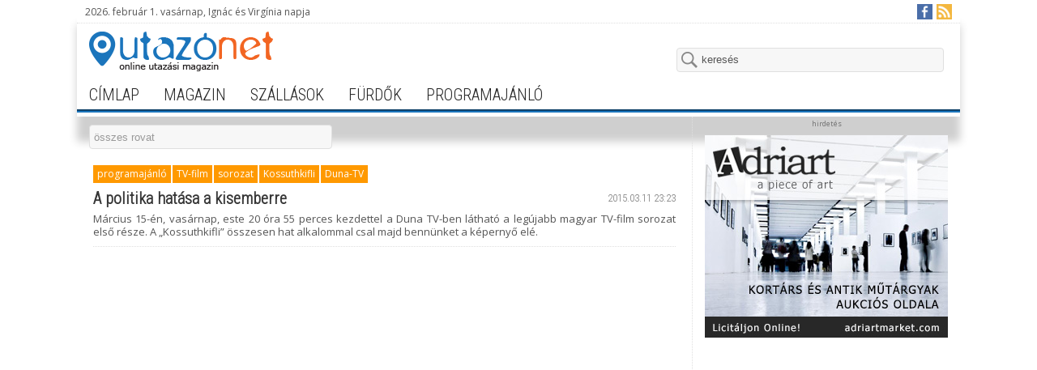

--- FILE ---
content_type: text/html; charset=utf-8
request_url: https://www.utazonet.hu/duna-tv-t351.html
body_size: 2998
content:
<!DOCTYPE html>
<html lang="hu">
<head>
	<title>Utazónet - online utazási magazin</title>
		<meta charset="UTF-8">
	<link rel="stylesheet" type="text/css" href="/css/reset.css">
	<link rel="stylesheet" type="text/css" href="/css/utazonet.css">
	
	<!-- icons -->
			<link rel="shortcut icon" type="image/x-icon" href="/images/favicon.ico">
			<link rel="icon" type="image/png" href="/images/favicon.png" />
			<link rel="apple-touch-icon" href="/images/apple-touch-icon.png" />
	
	<meta name="description" content="Hova utazol ma? - Mi megmondjuk!" />
	
	<meta http-equiv="content-language" content="hu" />

		<meta name="robots" content="index, follow">
		<meta name="revisit-after" CONTENT="1 Day">
		<meta name="author" content="Utazónet">
		<meta name="copyright" content="Utazónet" />
		<meta name="viewport" content="width=device-width, initial-scale=1.0" />

		
	<!-- Open Graph Meta Tags -->		
			<meta property="og:title" content="Utazónet - online utazási magazin">
			<meta property="og:type" content="website">
			<meta property="og:url" content="http://www.utazonet.hu/">
			<meta property="og:image" content="http://www.utazonet.hu/images/utazonet.jpg">
			<meta property="og:site_name" content="Utazónet">
			<meta property="og:description" content="Hova utazol ma? - Mi megmondjuk!">
	
	
	<!-- Dublin Core Meta Tags -->		
			<link rel="schema.DC" href="http://purl.org/dc/elements.1.1/" />
			<link rel="schema.DCTERMS" href="http://purl.org/dc/terms/" />
			<meta name="DC.title" content="Utazónet - online utazási magazin" />
			<meta name="DC.creator.corporateName" content="Autoexe Kft." />
			<meta name="DC.contributor" content="WebQuest" />
			<meta name="DC.publisher" content="Autoexe Kft." />
			<meta name="DC.identifier" scheme="URL" content="http://www.utazonet.hu/" />
			<meta name="DC.type" content="magazin" />
			<meta name="DC.subject" content="utazás" />
			<meta name="DC.description" content="Hova utazol ma? - Mi megmondjuk!" />
			<meta name="DC.language" scheme="ISO639" content="hun" />
			<meta name="DC.rights" content="Utazónet" />
			<meta name="DC.date.X-MetadataLastModified" scheme="W3CDTF" content="2015-06-01"/>


	<!-- google font -->
	<link href='https://fonts.googleapis.com/css?family=Open+Sans&subset=latin,latin-ext' rel='stylesheet' type='text/css'>
	<link href='https://fonts.googleapis.com/css?family=Roboto+Condensed:300&subset=latin,latin-ext' rel='stylesheet' type='text/css'>
	<script type="text/javascript" src="/js/jquery-1.11.0.min.js"></script>
	
	<!-- google analytics -->
		<script>
		  (function(i,s,o,g,r,a,m){i['GoogleAnalyticsObject']=r;i[r]=i[r]||function(){
		  (i[r].q=i[r].q||[]).push(arguments)},i[r].l=1*new Date();a=s.createElement(o),
		  m=s.getElementsByTagName(o)[0];a.async=1;a.src=g;m.parentNode.insertBefore(a,m)
		  })(window,document,'script','//www.google-analytics.com/analytics.js','ga');

		  ga('create', 'UA-21407607-1', 'auto');
		  ga('send', 'pageview');

		</script>
	
</head>

<body>	

<div id="fb-root"></div>
<script>(function(d, s, id) {
  var js, fjs = d.getElementsByTagName(s)[0];
  if (d.getElementById(id)) return;
  js = d.createElement(s); js.id = id;
  js.src = "//connect.facebook.net/hu_HU/sdk.js#xfbml=1&version=v2.3";
  fjs.parentNode.insertBefore(js, fjs);
}(document, 'script', 'facebook-jssdk'));</script>

<div class="frame">

	<div class="info_frame">
		<!-- the current date and a nameday -->
		<div class="nameday">2026. február 1. vasárnap, Ignác és Virgínia napja</div>
		
		<div class="fb">
			<a href="https://www.facebook.com/Utazonet" target="_blank" title="Facebook"><img src="/images/facebook-icon.png"></a>
			<!--<a href="#" target="_blank" title="Google+"><img src="/images/google-plus-icon.png"></a>-->
			<a href="http://www.utazonet.hu/rss/rss_hun.xml" target="_blank" title="RSS Feed"><img src="/images/rss-icon.png"></a>
		</div>
	</div>

	<div class="header_frame">
		<div class="logo"><a href="/"><img alt="Utazónet.hu logó" src="/images/utazonet_logo.png"></a></div>
		<form action="/kereso" method="POST">
		<input type="hidden" name="rewritemode" value="search" />
		<div class="search_frame">
			<input id="stext" class="searchBox" type="text" onclick="this.value='';" title="keresés" value="keresés" autocomplete="off" name="stext">
		</div>
		</form>
	</div>
	
		<div class="header_menu">
			<ul>
						<li>
					<a href="/">címlap</a>
			</li>
						<li>
					<a href="/magazin">magazin</a>
			</li>
						<li>
					<a href="/szallasok">szállások</a>
			</li>
						<li>
					<a href="/furdok">fürdők</a>
			</li>
						<li>
					<a href="/programajanlo">programajánló</a>
			</li>
						</ul>
		</div>
		
	

	<div class="content_container"><script>

$(function() {

    $('#columnSelector').change(function() {

        window.location.href = $('#columnSelector').val();

    });

});

</script>



		<div class="columns">

			<!-- bal oldali oszlop -->

			<div class="column2-3">



	
				

			<!-- cikkek  -->

					

				<div class="news_selector">

					<select name="new_static_id" id="columnSelector">

						<option value="/magazin">összes rovat</option>

					

						<option value="/budapest-r3.html" >Budapest</option>

					

						<option value="/erdekesseg-r7.html" >érdekesség</option>

					

						<option value="/fesztival-koncert-r20.html" >fesztivál, koncert</option>

					

						<option value="/gasztronomia-r4.html" >gasztronómia</option>

					

						<option value="/konyv-r18.html" >könyv</option>

					

						<option value="/kulfold-r25.html" >külföld</option>

					

						<option value="/muveszet-kultura-r6.html" >művészet, kultúra</option>

					

						<option value="/programajanlo-r16.html" >programajánló</option>

					

						<option value="/sor-bor-palinka-r24.html" >sör, bor, pálinka</option>

					

						<option value="/vitorlazas-r22.html" >vitorlázás</option>

	

					</select>

				</div>

	

				

				



			<!-- bal oszlop -->

				<div class="content_frame">

				

				

				


					<div class="news">

						<div class="news_info">

						<ul class="tags">

						

							<li><a href="/programajanlo-r16.html">programajánló</a></li>

	



		

		

								<li><a href="/tv-film-t348.html">TV-film</a></li>

	

		

		

								<li><a href="/sorozat-t349.html">sorozat</a></li>

	

		

		

								<li><a href="/kossuthkifli-t350.html">Kossuthkifli</a></li>

	

		

		

								<li><a href="/duna-tv-t351.html">Duna-TV</a></li>

	

	

						</ul>

						

							

							<div class="public_date">2015.03.11 23:23</div>

							

						

						</div>

						<div class="news_header"><a href="/a-politika-hatasa-a-kisemberre-c208.html">A politika hatása a kisemberre</a></div>

						<p> Március 15-én, vasárnap, este 20 óra 55 perces kezdettel a Duna TV-ben látható a legújabb magyar TV-film sorozat első része. A „Kossuthkifli” összesen hat alkalommal csal majd bennünket a képernyő elé.</p>

					</div>

	

				

	

					

					

					

				</div>

				

 
			

				

			<!-- cikkek END -->

			</div>	

			

			<!-- jobb oldali oszlop -->

			<div class="column1-3">

				<div class="banner_frame">

					<div class="banner_comment">hirdetés</div>



					

					<div class="side_banner">



							<a rel="38" class="bannerCounter" href="http://adriartmarket.com/" target="_blank">

							

						<img src="/files/upload/bannerek/adriartmarket/adriart-banner1.jpg" width="300" height="250" alt="hirdetés" />


							</a>

							


					</div>





					<!-- Google AdSense hirdetés 300x250px -->

					<div class="side_banner">

						<script async src="//pagead2.googlesyndication.com/pagead/js/adsbygoogle.js"></script>
						<!-- Utazonet 300x250 billboard -->
						<ins class="adsbygoogle"
							 style="display:inline-block;width:300px;height:250px"
							 data-ad-client="ca-pub-6688210654361641"
							 data-ad-slot="3383075162"></ins>
						<script>
						(adsbygoogle = window.adsbygoogle || []).push({});
						</script>

					</div>

					<!-- Google AdSense hirdetés 300x250px END-->

					

				

					

				</div>

				

				

				



--- FILE ---
content_type: text/html; charset=utf-8
request_url: https://www.google.com/recaptcha/api2/aframe
body_size: 268
content:
<!DOCTYPE HTML><html><head><meta http-equiv="content-type" content="text/html; charset=UTF-8"></head><body><script nonce="qnBrthY1zSog9f6NrqjKjA">/** Anti-fraud and anti-abuse applications only. See google.com/recaptcha */ try{var clients={'sodar':'https://pagead2.googlesyndication.com/pagead/sodar?'};window.addEventListener("message",function(a){try{if(a.source===window.parent){var b=JSON.parse(a.data);var c=clients[b['id']];if(c){var d=document.createElement('img');d.src=c+b['params']+'&rc='+(localStorage.getItem("rc::a")?sessionStorage.getItem("rc::b"):"");window.document.body.appendChild(d);sessionStorage.setItem("rc::e",parseInt(sessionStorage.getItem("rc::e")||0)+1);localStorage.setItem("rc::h",'1769945023235');}}}catch(b){}});window.parent.postMessage("_grecaptcha_ready", "*");}catch(b){}</script></body></html>

--- FILE ---
content_type: text/css
request_url: https://www.utazonet.hu/css/utazonet.css
body_size: 4767
content:
html, body {font-family: 'Open Sans', sans-serif; }
body {width: 100%; min-width: 1000px; height: auto; margin: 0; padding: 0;}
img {text-decoration: none; border: 0px; vertical-align: middle;}
h1 {font-size: 22px;}
h2 {font-size: 18px;}
h3 {font-size: 15px; color: #1B75BC; padding: 0; margin: 0;}
h4 {/*font-family: 'Open Sans', sans-serif;*/ font-size: 13px; font-weight: lighter; line-height: 130.5%; text-align: justify; color: #555555; /*overflow: hidden; max-height: 100px;*/}
h5 {font-size: 10px; font-weight: lighter;}
h6 {font-size: 9px; font-weight: lighter;}
section {float: left; margin-right: 10px;}

a {text-decoration: none; color: #f26522;}
a:hover {text-decoration: underline; color: #ff9900;}

/* input styles */
input, select, textarea {background: #f7f7f7; color: #555555; border: 1px solid #dfdfdf; border-radius: 4px;}
input:hover, textarea:hover {background: #E6E6E6;}
input:focus, textarea:focus {background: #E6E6E6; color: #1B75BC;}
input {padding: 0 10px;}
input[type=text] {min-width: 75px; height: 30px;}
select {-webkit-appearance: none; -moz-appearance: none; min-width: 300px; height: 30px; margin: 0; padding: 5px; color: #999999;}
select:hover {background: #E6E6E6;}
select:focus {background: #E6E6E6; color: #1B75BC;}
select option {background: #f7f7f7; color: #555555; padding: 6px;}
[selected] {color: #1B75BC;}
textarea {min-width: 350px; margin: 0; padding: 8px 6px;}
input[type=submit] {border: none; vertical-align: bottom; min-width: 150px; height: 40px; display: inline-block; font-size: 14px; font-weight: normal; text-align: center; background: #08C /*#8cc63e*/; color: #ffffff; letter-spacing: 1px;
		box-shadow: 0 2px 0 0 rgba(0, 0, 0, 0.05), 0 -3px 0 0 rgba(0, 0, 0, 0.2) inset; border-radius: 4px; cursor: pointer; text-shadow: 0 1px 0 rgba(0, 0, 0, 0.25); transition: all 0.2s linear 0s; padding: 10px; margin-right: 10px;}
input:hover[type=submit] {background: #0AF /*#8FD811*/;}

.button {min-width: 150px; height: 40px; display: inline-block; font-size: 13px; font-weight: normal; text-decoration: none; text-align: center; background: #08C /*#8cc63e*/; color: #ffffff; letter-spacing: 1px;
		box-shadow: 0 2px 0 0 rgba(0, 0, 0, 0.05), 0 -3px 0 0 rgba(0, 0, 0, 0.2) inset; border-radius: 4px; cursor: pointer; text-shadow: 0 1px 0 rgba(0, 0, 0, 0.25); transition: all 0.2s linear 0s; padding: 10px; margin-right: 10px;}
.button:hover {background: #0AF /*#8FD811*/;}

/* upload */
input[type=file] {border: none; background: none; height: 30px; padding: 0 ; /*line-height: 38px;*/}


a.sublink {min-width: 150px; height: 40px; display: inline-block; font-size: 13px; font-weight: normal; text-decoration: none; text-align: center; background: #cfcfcf; color: #777777; letter-spacing: 1px;
		box-shadow: 0 2px 0 0 rgba(0, 0, 0, 0.05), 0 -3px 0 0 rgba(0, 0, 0, 0.2) inset; border-radius: 4px; cursor: pointer; transition: all 0.2s linear 0s; padding: 10px; margin-right: 10px;}
a.sublink:after {content: " \25B7";}
a.sublink:hover {color: #ffffff; background: #0AF; text-shadow: 0 1px 0 rgba(0, 0, 0, 0.25);}
a.sublink:hover:after {content: " \25B6";}





/* content */
.frame {width: 1090px; min-height: 100%; background: #ffffff; color: #555555; font-size: 12px; font-weight: normal; padding: 0; margin-left: auto; margin-right: auto; box-shadow: 0 31px 10px #cfcfcf;} 


/* -- info row -- */
.info_frame {width: 100%; height: 29px; border-bottom: 1px dotted #dfdfdf; padding: 0 10px;}
.info_frame .nameday {float: left; width: 50%; color: #555555; font-size: 12px; line-height: 29px; }
.info_frame .fb {float: left; width: 50%; height: 29px; padding: 5px 0; text-align: right; }
.info_frame .fb a {}
.info_frame .fb a img:hover {opacity: 0.5;}
.info_frame .fb img {width: 19px; height: 19px; padding-left: 2px;}



/* -- header, header menu -- */
.header_frame {width: 100%; height: 70px; }

.logo {float: left; width: 30%; height: 70px; line-height: 65px; padding: 10px 15px;}
.logo img {text-decoration: none; border: 0px; vertical-align: top;}
.search_frame {float: left; width: 70%; height: 70px; line-height: 50px; text-align: right; padding: 20px;}
.search_frame input[type=text] {width: 330px; height: 30px; padding-left: 30px;}

.header_menu {width: 100%; float: left;
			/*background: -webkit-gradient(linear, left top, right top, from(#A1BDD6), to(#779CBD));
			background: -webkit-linear-gradient(top, #A1BDD6, #779CBD);
			background: -moz-linear-gradient(top, #A1BDD6, #779CBD);
			background: -o-linear-gradient(top, #A1BDD6, #779CBD);
			background: -ms-linear-gradient(top, #A1BDD6, #779CBD);
			background: linear-gradient(top, #A1BDD6, #779CBD);
			background-color: #A1BDD6;*/
			border-bottom: 2px solid #0e4068; }
.header_menu ul {list-style: none; margin: 0; padding: 0;}
.header_menu ul li {float: left; margin: 0; padding: 0 15px; line-height: 35px; /*border-right: 1px solid #779CBD;*/ text-transform: uppercase; transition: all 0.2s linear 0s; color: /*#ffffff;*/#252525; font-size: 20px;}
.header_menu ul li:hover {float: left; /*background: #779CBD;*/ /*border-right: 1px solid #508BBF;*/ color: #1B75BC;}
.header_menu ul a {font-family: 'Roboto Condensed', sans-serif; color: #252525; transition: all 0.2s linear 0s; text-decoration: none;}
.header_menu ul a:hover {color: #1B75BC; text-decoration: none; }


/* containers */
.content_container {clear: both; width: 100%; height: 100%; border-top: 2px solid #1b75bc; }

.columns {width: 100%; padding: 5px 0 0 0; }

/* 2/3 - left side */
.column2-3 {float: left; width: 760px; min-height: 800px; padding: 0px 15px 10px 15px; border-right: 1px dotted #dfdfdf; }
/* news block */
.news_box {width: 100%; padding: /*15px*/ 0;}

.first {float: left; width: 364px; padding: 0 20px 0 10px; }

.first .bignews_header {font-family: 'Roboto Condensed', sans-serif; font-size: 24px; font-weight: bold; color: /*#627fa7*/ #1B75BC; padding: 10px 0; line-height: 115%; }
.bignews_header a {text-decoration: none; color: #f26522;}
.bignews_header a:hover {color: #ff9900;}

.first .news_header {font-family: 'Roboto Condensed', sans-serif; font-size: 24px; color: /*#627fa7*/ #1B75BC; padding: 10px 0; line-height: 115%; }
.news_header a {text-decoration: none; color: #1b75bc;}
.news_header a:hover {color: #ff9900;}

.news2_header a {text-decoration: none; color: #373737;}
.news2_header a:hover {color: #ff9900;}

.first .news_indexpic {padding: 10px 0 5px 0;}
.first .news_indexpic img {width: 334px; /*height: 190px;*/ box-shadow: 0 3px 4px #777777;}
.first p {padding: 0; line-height: 130%; text-align: justify; font-size: 13px;}
.first .more_link {line-height: 15px; font-size: 13px; padding: 5px 0;}
.first .more_link a {text-decoration: none; color: #f26522;}
.first .more_link a:hover {text-decoration: underline; color: #ff9900;}
.secondary {float: left; width: 364px; padding: 0 10px 0 20px; border-left: 1px dotted #dfdfdf;}
.secondary .news {padding: 0 0 10px 0; margin: 0 ; border-bottom: 1px dotted #dfdfdf; }
.secondary .lastnews {padding: 0 0 10px 0; margin: 0 ; }
.secondary .news_header {font-family: 'Roboto Condensed', sans-serif; font-size: 20px; font-weight: bold; color: /*#627fa7*/ #1B75BC; padding: 10px 0 0; line-height: 115%; }
.secondary p {padding: 5px 0; line-height: 130%; text-align: justify; font-size: 13px;}
.secondary .more_link {height: 15px; line-height: 15px; font-size: 12px;}
.secondary .more_link a {text-decoration: none; color: #f26522;}
.secondary .more_link a:hover {text-decoration: underline; color: #ff9900;}





/* bidding block */
.bidding_frame {clear: both; width: 100%; padding: 15px 0 10px;}
.bidding_box {width: 100%; height: /*360px*/330px; border-style: solid; border-width: 3px 1px 1px 1px; border-color: /*#1B75BC;*/ #85ADD1; border-radius: 3px 3px 0 0; overflow: hidden; }
.bidding_box .bighead  {width: 100%; background: #1B75BC;; color: #ffffff; padding: 7px 10px; font-size: 14px; text-transform: uppercase; letter-spacing: 1px;}
.bidding_box .bid {float: left; width: 33.33%; padding: 10px 15px;}
.bidding_box .indexpic {padding: 5px;}
.bidding_box .indexpic img {width: 200px; /*height: 190px;*/ box-shadow: 0 3px 4px #777777;}
.bidding_box .header {font-family: 'Roboto Condensed', sans-serif; padding: 10px 0 5px 0; color: #f26522; font-size: 18px; font-weight: bold; line-height: 115%; }
.bidding_box p {text-align: left; line-height: 128%; font-size: 13px; height: /*83px*/67px; overflow: hidden; }

.bidding_link {/*height: 46px;*/}
.bidding_link a {text-decoration: none; color: /*#f26522*/ #373737;}
.bidding_link a:hover {color: #ff9900;}

/* headings block */
.headings_frame {clear: both; width: 100%; padding: 10px 0;}
.headings_box {clear: both; width: 100%; /*height: 35px;*/ border-top: 1px solid #aaaaaa; }
.headings_box .bighead  {width: 100%; padding: 0px 5px; font-size: 13px; /*text-transform: uppercase;*/ letter-spacing: 1px; line-height: 30px; color: #aaaaaa;}

.heading_frame {clear: both; width: 100%; padding: 0 0 10px;}
.heading_box {width: 100%; border-top: 3px solid #FFA31E; border-radius: 3px;}
.heading_box .bighead  {width: 100%; background: #f26522;; color: #ffffff; padding: 7px 10px; font-size: 15px; text-transform: uppercase; letter-spacing: 1px;}

.hfirst {float: left; width: 364px; padding: 0 20px 0 5px; }
.hfirst .news {padding: 0 0 10px 0; margin: 0 ; border-bottom: 1px dotted #dfdfdf; }
.hfirst .lastnews {padding: 0 0 10px 0; margin: 0 ; }
.hfirst .news2_header {font-family: 'Roboto Condensed', sans-serif; font-size: 18px; font-weight: bold; color: #373737; padding: 10px 0 0; line-height: 115%;}
.hfirst .news_indexpic {padding: 5px 0 10px 0;}
.hfirst .news_indexpic img {width: 334px; /*height: 190px;*/ box-shadow: 0 4px 5px #555555;}
.hfirst p {padding: 8px 0 5px 0; line-height: 135%; text-align: justify; font-size: 13px;}
.hfirst .more_link {height: 25px; line-height: 25px; font-size: 12px;}
.hfirst .more_link a {text-decoration: none; color: #f26522;}
.hfirst .more_link a:hover {text-decoration: underline;}

.hsecondary {float: left; width: 364px; padding: 0 5px 0 20px; border-left: 1px dotted #dfdfdf;}
.hsecondary .news {padding: 0 0 10px 0; margin: 0 ; border-bottom: 1px dotted #dfdfdf; }
.hsecondary .lastnews {padding: 0 0 10px 0; margin: 0 ; }
.hsecondary .news2_header {font-family: 'Roboto Condensed', sans-serif; font-size: 18px; font-weight: bold; color: #373737; /*border-bottom: 2px solid #627fa7;*/ padding: 10px 0 0;}
.hsecondary p {padding: 8px 0 5px 0; line-height: 135%; text-align: justify; font-size: 13px;}
.hsecondary .more_link {height: 25px; line-height: 25px; font-size: 12px;}
.hsecondary .more_link a {text-decoration: none; color: #f26522;}
.hsecondary .more_link a:hover {text-decoration: underline;}

.news_selector {width: 100%; padding: 10px 0; }

.content_frame {width: 100%; padding: 10px 5px; }
.content_frame .news {padding: 0 0 5px 0; margin: 0 0 10px 0 ; border-bottom: 1px dotted #dfdfdf; }
.content_frame .news_header {font-family: 'Roboto Condensed', sans-serif; font-size: 20px; font-weight: bold; color: #1b75bc; padding: 5px 0 0; line-height: 23px;}
.content_frame .news_header a {text-decoration: none; color: /*#1b75bc;*/ #373737;}
.content_frame .news_header a:hover {color: #ff9900; }
/* szállások, fürdők listanézet */
.content_frame .resort {min-height: 100px; padding: 0 0 5px 0; margin: 0 0 20px 0 ; border-bottom: 1px dotted #dfdfdf; }
.content_frame .headrow {width: 100%; overflow: hidden;}
.content_frame .resort_header {font-family: 'Roboto Condensed', sans-serif; font-size: 20px; font-weight: bold; padding: 0 0 5px 0; float: left;}
.content_frame .resort_header a {text-decoration: none; color: /*#1b75bc;*/ #373737;}
.content_frame .resort_header a:hover {color: #ff9900; }
.content_frame .resort_city {font-family: 'Roboto Condensed', sans-serif; font-size: 17px; padding: 0 0 5px 0; color: #888888;}
.content_frame .resort .imagebox {float: left; margin: 0 15px 0 0; border: none;}
.content_frame .resort .imagebox img {width: 140px; box-shadow: 0 4px 5px #555555; }
.content_frame .resort .textbox {overflow: hidden; border: none;}
.content_frame .resort p {padding: 0 0 5px 0; line-height: 130%; text-align: justify; font-size: 13px;}
.stars {line-height: 13px; font-size: 18px; width: 100px; float: left; margin: 0 0 0 3px; font-weight: normal; }

.content_frame p {padding: 5px 0; line-height: 130%; text-align: justify; font-size: 13px;}

.news_info {width: 100%; height: 25px;}
.tags {width: 100%; float: left; margin: 0 0 6px 0;}
.tags li{float: left; margin: 0 2px 2px 0; padding: 5px; background: #ff9900;}
.tags li:hover{background: #ffba54;}
.tags li a{text-decoration: none; color: #ffffff;}
.public_date {color: #777777; text-align: right; line-height: 22px; font-family: 'Roboto Condensed', sans-serif; font-size: 13px; width: 119px; float: right;}
.public_date_wide  {color: #777777; text-align: right; line-height: 22px; font-family: 'Roboto Condensed', sans-serif; font-size: 13px; width: 240px; float: right;}


/* cikk részletek */
.details_frame {width: 100%; padding: 10px 5px; }
.details_frame .news {padding: 0 0 5px 0; margin: 0 0 10px 0 ; border-bottom: 1px dotted #dfdfdf; }
.details_frame .news_header {font-family: 'Roboto Condensed', sans-serif; font-size: 24px; font-weight: bold; color: #1b75bc; /*border-bottom: 2px solid #627fa7;*/ padding: 5px 0 0;}
.details_content {padding: 10px 0; line-height: 140%; text-align: justify; font-size: 14px; font-weight: bold; letter-spacing: 0.35;}
.details_frame p {padding: 10px 0; line-height: 130%; text-align: justify; font-size: 13px; font-weight: normal;}
.details_frame p img {border: none; width: auto; max-width: 720px; height: none; box-shadow: 0 3px 4px #777777;}
.details_fb {clear: both; padding: 30px 0 0 0;}

.infos {width: 100%; clear: both; height: 30px; line-height: 33px; margin: 0 0 5px 0; border-bottom: 1px dotted #dfdfdf;}
.infos2 {width: 100%; clear: both; height: 42px; line-height: 18px; margin: 5px 0 5px 0; border-bottom: 1px dotted #dfdfdf;}
.news_author {font-family: 'Roboto Condensed', sans-serif; color: #777777; font-size: 16px; font-weight: lighter; padding: 0 0 0 10px; float: left;}
.news_source {font-family: 'Open Sans', sans-serif; font-size: 11px; font-style: italic; margin: 0 3px 0 0;}
.news_author a {text-decoration: none; color: #777777;}
.news_author a:hover {color: #ff9900;}
.prog_address {font-family: 'Roboto Condensed', sans-serif; color: #777777; font-size: 16px; font-weight: lighter; padding: 0 0 0 10px; float: left;}
.prog_address a {text-decoration: none; color: #f26522; margin: 0 0 0 15px;}
.prog_address a:hover {color: #ff9900;}

.news_date {color: #777777; font-family: 'Roboto Condensed', sans-serif; font-size: 13px; font-weight: lighter; padding: 1px 0 0 0; float: right;}
.prog_date {color: #777777; font-family: 'Roboto Condensed', sans-serif; font-size: 13px; font-weight: lighter; padding: 1px 0 0 0; float: right;}

/* szállások, fürdők részletek */
.resdet_frame {width: 100%; padding: 10px 5px; }
.resdet_frame .resdet {padding: 0 0 5px 0; margin: 0 0 10px 0 ; border-bottom: 1px dotted #dfdfdf; }
.resdet_frame .headrow {width: 100%; overflow: hidden; background: #1b75bc; padding: 10px 10px 5px 10px; border-radius: 4px 4px 0 0; }
.resdet_frame .resdet_header {font-family: 'Roboto Condensed', sans-serif; font-size: 24px; font-weight: bold; color: #ffffff; padding: 5px 0; float: left;}
.resdet_frame .resort_data {font-family: 'Roboto Condensed', sans-serif; font-size: /*17px*/ 16px; padding: 10px 10px 5px 10px; border: 2px solid #1b75bc; min-height: 88px; line-height: 22px; color: #373737; }
.resdet_frame .resort_data .leftcol {width: 375px; float: left;}
.resdet_frame .resort_data .leftcol img {max-width: 360px;}
.resdet_frame .resort_data .rightcol {width: 320px; float: left; }
.resdet_frame .resort_data .option {clear: both; color: #888888; float: left; font-size: 13px; line-height: 15px; margin: 5px 5px 0 0; /*text-align: right;*/ width: 40px;}
a.optionlink {text-decoration: none; color: #373737;}
a.optionlink:hover {text-decoration: underline; color: #ff9900;}
.map {float: right; font-size: 14px;}
.tagbox {/*height: 126px;*/ border-top: 1px dotted #dfdfdf; padding: 5px 0 10px; margin: 10px 0 0; }
.taghead {clear: both; color: #888888; font-size: 13px; line-height: 13px; margin: 5px 0; }
.tagbox ul {list-style: none; margin: 0; padding: 0; font-family: "Open Sans",sans-serif;}
.tagbox ul li {float: left; margin: 0 2px 2px 0; background: #ff9900; font-size: 12px; color: #ffffff;}
.tagbox ul li:hover {background: #ffba54;}
.tagbox ul li a {text-decoration: none; color: #ffffff; padding: 5px; }
.resdet_frame .resort_data .imagebank {width: 100%; clear: both; padding: 10px 0 0 0;}
.resdet_frame .resort_data .imagebank img {max-width: 80px; padding: 0 3px 6px 0;}
.resdet_content {padding: 10px 0; line-height: 140%; text-align: justify; font-size: 14px; font-weight: bold; letter-spacing: 0.35;}
.resdet_frame p {padding: 10px 0; line-height: 130%; text-align: justify; font-size: 13px; font-weight: normal;}
.resdet_frame p img {border: none; width: auto; max-width: 720px; height: none; box-shadow: 0 3px 4px #777777;}
.resdet_stars {line-height: 13px; font-size: 18px; color: #ffffff; width: 90px; float: left; margin: 0 0 0 3px;}
.resdet_fb {clear: both; padding: 30px 0 0 0;}
.print {width: 100%;}

/* program */
.program_header {padding: 0 0 20px 0 ; color: #f26522; font-family: 'Roboto Condensed', sans-serif; font-size: 24px; text-transform: uppercase; }
.program_message {padding: 0 0 20px 0 ; color: #f26522; font-family: 'Roboto Condensed', sans-serif; font-size: 24px; text-transform: uppercase; }

/* 1/3 - right side */
.column1-3 {float: left; width: 330px; min-height: 800px; padding: 0px 15px 10px 15px; }
.column1-3 img {max-width: 300px;}
.fb_frame {clear: both; margin-top: 10px;}
.conecting {width: 100%; color: #ffffff; font-size: 15px; letter-spacing: 1px; text-transform: uppercase; background: #f26522; border-radius: 4px 4px 0 0; border-top: 3px solid #ffa31e; padding: 7px 10px; margin: 0 0 10px 0;}



/* lapozó */
ul.pagination {max-width: 700px; height: 100%; padding: 10px; margin: 0; font-size: 13px; overflow: hidden; list-style-type: none; }
ul.pagination li {float: left; padding: 0px; margin:0 0 0 5px; }
ul.pagination li:first-child {margin-left: 0px; }
ul.pagination li a {display: block; color: #252525; text-decoration: none; padding: 7px 10px 7px 10px; }
ul.pagination li a img {border: none; }

ul.paginationA li a {border: 1px solid #252525; border-radius: 4px; padding: 6px 9px 6px 9px; }
ul.paginationA li {padding-bottom: 1px;}
ul.paginationA li a:hover,
ul.paginationA li a.current {color:#ffffff; box-shadow: 0px 1px #EDEDED; }

ul.paginationB li a {width: auto; color:#707070; border-color:#CFCFCF; background:#FAFAFA; }
ul.paginationB li a:hover,
ul.paginationB li a.current {text-shadow:0px 1px #636363; border-color:#777777;
								background: -webkit-gradient(linear, left top, right top, from(#c0c0c0), to(#777777));
								background: -webkit-linear-gradient(top, #c0c0c0, #v);
								background: -moz-linear-gradient(top, #c0c0c0, #777777);
								background: -o-linear-gradient(top, #c0c0c0, #777777);
								background: -ms-linear-gradient(top, #c0c0c0, #777777);
								background: linear-gradient(top, #c0c0c0, #777777);
								background-color: #c0c0c0;
								}



.blogs {width: 300px; float: left; padding: 0; margin-bottom: 15px; }
.blogs .item {overflow: hidden; margin: 0 0 7px 0;}
.blogs .item span {float: left; width: 100%; background-color: #1b75bc; color: #ffffff; font-weight: normal; padding: 5px 10px 5px 7px; border-left: 3px solid #85add1; border-radius: 0 20px 0 0;}
a.blog_title  {float: left; color: #373737; font-weight: bold; line-height: 15px; padding: 3px 0 3px 0; }
.blogs .item .t {float: left; width: 300px; color: #555555; font-weight: normal; line-height: 115%; overflow: hidden; height: 28px; }
.blogs .item .t:hover {text-decoration: none;}








/* banners */
.banner_frame {text-align: center; color: #6f6f6f; padding: 4px 0 10px; }
.banner_comment {font-size: 9px; font-weight: lighter; /*padding-top: 4px;*/}
.leaderboard_banner {clear: both; width: 728px; height: 90px; text-align: center; line-height: 90px; font-size: 11px; margin-top: 10px;}
.side_banner {clear: both; width: 300px; height: 250px; text-align: center; line-height: 247px; font-size: 11px; margin-top: 10px;}


/* statikus tartalmak */
.static_header {width: 100%; font-family: 'Roboto Condensed', sans-serif; font-size: 24px; font-weight: bold; color: /*#627fa7*/ #1B75BC; padding: 0 0 10px 0; line-height: 115%; border-bottom: 1px dotted #dfdfdf; margin: 0 0 15px 0;}


/* kereső */
.searchBox {background-image:url('/images/search.png'); background-repeat:no-repeat; background-position: left 5px center; outline:0;}
.searchBox:hover {background-image:url('/images/search.png'); background-repeat:no-repeat; background-position: left 5px center; outline:0;}
.searching {width: 100%; color: red; font-size: 30px; padding: 20px;}





/* footer */
.footer_frame {clear: both; width: 100%; padding: 10px 0; border-top: 1px dotted #dfdfdf;
			background: -webkit-gradient(linear, left top, right top, from(#f9f9f9), to(#afafaf));
			background: -webkit-linear-gradient(top, #f9f9f9, #afafaf);
			background: -moz-linear-gradient(top, #f9f9f9, #afafaf);
			background: -o-linear-gradient(top, #f9f9f9, #afafaf);
			background: -ms-linear-gradient(top, #f9f9f9, #afafaf);
			background: linear-gradient(top, #f9f9f9, #afafaf);
			background-color: #f9f9f9;}
.footer_box {width: 100%; color: #888888; }
.footer_box .header {padding: 20px; border-bottom: 1px solid #dfdfdf;}
.footer_box .content {padding: 20px 40px; margin: 0 auto; line-height: 24px;}
.content_col {width: 25%; float: left; height: auto; min-height: 120px;}
.footer_box .content ul {/*list-style: outside none none; margin: 0; padding: 0;*/}
.footer_box .content li {color: #252525; /*float: left;*/ /*font-size: 20px;*/ /*line-height: 35px;*/ margin: 0; padding: 0px; text-transform: uppercase; transition: all 0.2s linear 0s;}
.footer_box .content a:link, .footer_box .content a:visited {color: #252525; text-decoration: none;}
.footer_box .content a:hover {color: #F26522; }

.footer_label {clear: both; width: /*100%*/ 1050px; padding: 10px 0; color: #474747; margin: 0 auto; border-top: 1px dotted #999999;}
.footer_label .leftcol {width: 50%; float: left; text-align: left;}
.footer_label .rightcol {width: 50%; float: left; text-align: right;}




/*** RESPONSIVE STYLES ***/


/****** iPad, iPad mini ******/
/* iPad 3&4 RETINA */
@media only screen and (min-device-width : 768px) and (max-device-width : 1024px) and (-webkit-min-device-pixel-ratio: 2) {

}

/* iPad 1&2 */
@media only screen and (min-device-width : 768px) and (max-device-width : 1024px) and (-webkit-min-device-pixel-ratio: 1) {

}

/* iPad */
@media only screen and (min-device-width : 768px) and (max-device-width : 1024px) {

}



@media only screen and (min-device-width : 640px) and (max-device-width : 767px) {
body {min-width: 640px;}
.frame {width: 100%;}
.info_frame {display: none;}
.header_frame {height: auto;}
.logo {width: 228px;}
.search_frame input[type="text"] {width: 100%;}
.banner_frame {display: none;}
.columns {padding: 0;}
.column1-3 {display: none;}
.column2-3 {width: auto; padding: 0;}
.first {width: 100%; padding: 0px 15px;}
.first .news_indexpic img {display: none;}
.secondary {width: 100%; padding: 10px 15px;}
.headings_frame {display: none;}
.footer_box .content {display: none;}
.footer_label {width: 100%; border-top: none;}
.footer_label .leftcol {display: none;}
.footer_label .rightcol {width: 100%; text-align: center;}
}

@media only screen and (min-device-width : 320px) and (max-device-width : 639px) {
body {min-width: 320px;}
.frame {width: 100%;}
.info_frame {display: none;}
.header_frame {height: auto;}
.logo {width: 228px;}
.search_frame input[type="text"] {width: 100%;}
.banner_frame {display: none;}
.columns {padding: 0;}
.column1-3 {display: none;}
.column2-3 {width: auto; padding: 0;}
.first {width: 100%; padding: 10px 15px;}
.first .news_indexpic img {display: none;}
.secondary {width: 100%; padding: 10px 15px;}

.headings_frame {display: none;}
.footer_box .content {display: none;}
.footer_label {width: 100%; border-top: none;}
.footer_label .leftcol {display: none;}
.footer_label .rightcol {width: 100%; text-align: center;}
}



/****** iPhone ******/
/* iPhone 6 - portrait */
@media only screen and (min-device-width : 375px) and (max-device-width : 667px) and (orientation : portrait) {
/* STYLES GO HERE */
}

/* iPhone 6 - landscape */
@media only screen and (min-device-width : 375px) and (max-device-width : 667px) and (orientation : landscape) {
/* STYLES GO HERE */
}

/* iPhone 6 plus - portrait */
@media only screen and (min-device-width : 414px) and (max-device-width : 736px) and (orientation : portrait) {
/* STYLES GO HERE */
}

/* iPhone 6 plus - landscape */
@media only screen and (min-device-width : 414px) and (max-device-width : 736px) and (orientation : landscape) {
/* STYLES GO HERE */
}

/* iPhone 5 & 5s - portrait */
@media only screen and (min-device-width : 320px) and (max-device-width : 568px) and (orientation : portrait) {

}

/* iPhone 5 & 5s - landscape */
@media only screen and (min-device-width : 320px) and (max-device-width : 568px) and (orientation : landscape) {

}

/* iPhone 2G, 3G, 4 & 4s - portrait */
@media only screen and (min-device-width : 320px) and (max-device-width : 480px) and (orientation : portrait) {
/* STYLES GO HERE */
}

/* iPhone 2G, 3G, 4 & 4s - landscape */
@media only screen and (min-device-width : 320px) and (max-device-width : 480px) and (orientation : landscape) {
/* STYLES GO HERE */
}














